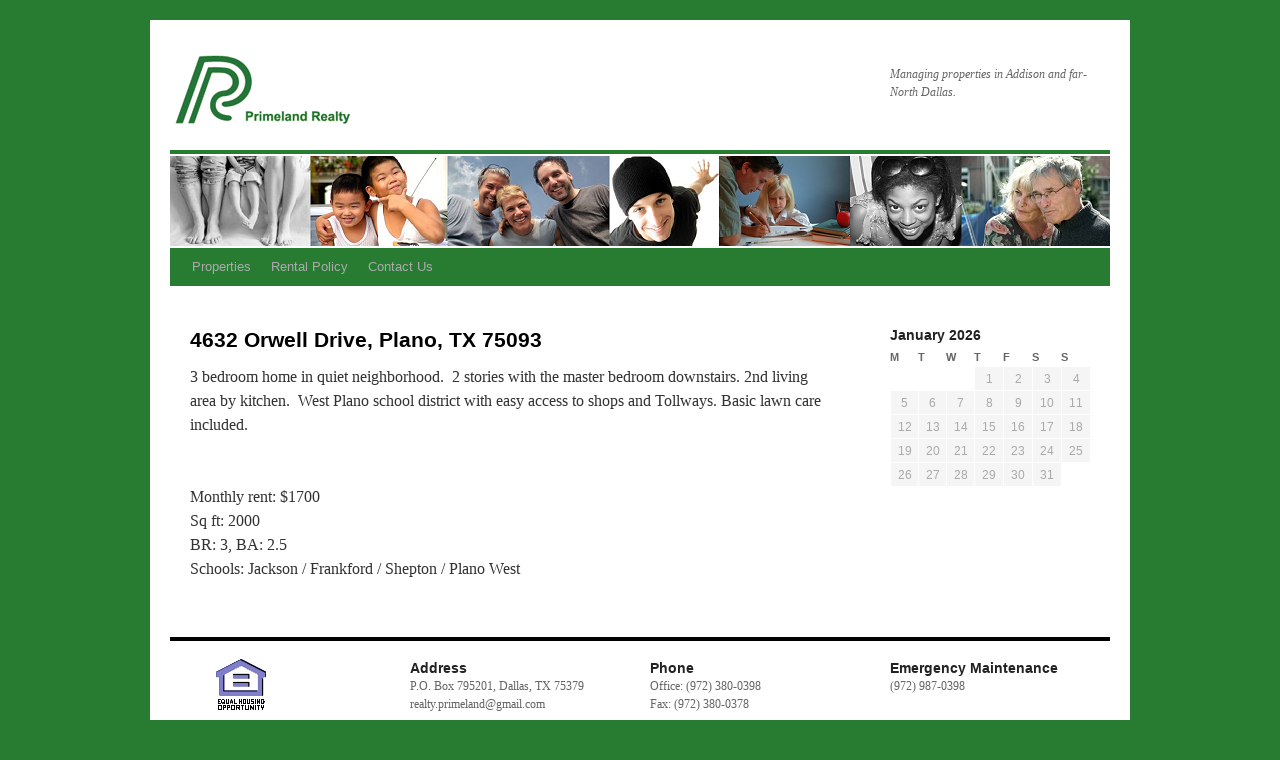

--- FILE ---
content_type: text/css
request_url: http://www.primelandrealty.com/wp-content/themes/twentyten-child/style.css
body_size: 552
content:
/*
 *  Theme Name:   Twenty Ten Child
 *  Description:  Twenty Ten Child Theme
 *  Author:       Chris S
 *  Template:     twentyten
 *  Version:      1.0.0
 *  Tags:         light, dark, two-columns, right-sidebar, responsive-layout, accessibility-ready
 *  Text Domain:  twenty-ten-child
 */


@import url("../twentyten/style.css");

/* =Layout additions
 * -------------------------------------------------------------- */
.column_special1 {
        display: table-cell;
        padding:10px;
}
.column_special2 {
        display: table-cell;
        vertical-align: top;
        padding:10px;
}

/* =Theme overrides
 * -------------------------------------------------------------- */

/* This is the custom header image */
#logo img {
/*
        border-top: 4px solid #277c32;
        border-bottom: 1px solid #277c32;
*/
        display: block;
        float: left;
}

#banner img {
        border-top: 4px solid #277c32;
	padding-top: 2px;
/*
        border-bottom: 1px solid #277c32;
*/
        display: block;
        float: left;
	margin-bottom: 2px;
}

/* =Menu overrides
 * -------------------------------------------------------------- */

#access {
        background: #277c32;
        display: block;
        float: left;
        margin: 0 auto;
        width: 940px;
}

#access ul ul a {
        background: #277c32;
        line-height: 1em;
        padding: 10px;
        width: 160px;
        height: auto;
}

#access ul ul :hover > a {
        background: #277c32;
        color: #fff;
}


